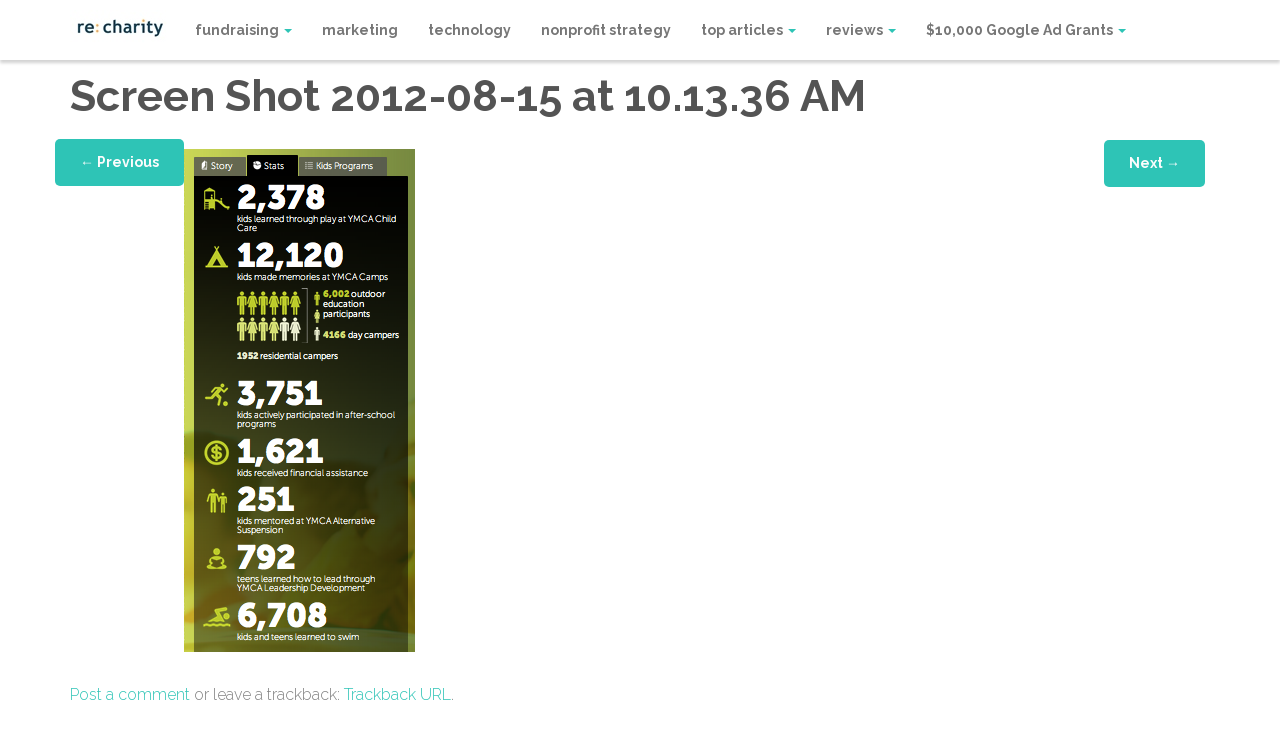

--- FILE ---
content_type: text/html; charset=utf-8
request_url: https://recharity.ca/one-bad-ass-annual-report/screen-shot-2012-08-15-at-10-13-36-am/
body_size: 14846
content:
<!DOCTYPE html>
<html lang="en-US">

<head>

	<meta charset="UTF-8">

	<meta name="viewport" content="width=device-width, initial-scale=1">

	

	<link rel="profile" href="http://gmpg.org/xfn/11">

	<link rel="pingback" href="https://recharity.ca/xmlrpc.php">

	<meta name='robots' content='index, follow, max-image-preview:large, max-snippet:-1, max-video-preview:-1' />

	<!-- This site is optimized with the Yoast SEO plugin v23.9 - https://yoast.com/wordpress/plugins/seo/ -->
	<title>Screen Shot 2012-08-15 at 10.13.36 AM - re: charity</title><link rel="preload" data-rocket-preload as="image" href="https://recharity.ca/wp-content/uploads/2012/08/Screen-Shot-2012-08-15-at-10.13.36-AM.png" fetchpriority="high">
	<link rel="canonical" href="https://recharity.ca/one-bad-ass-annual-report/screen-shot-2012-08-15-at-10-13-36-am/" />
	<meta property="og:locale" content="en_US" />
	<meta property="og:type" content="article" />
	<meta property="og:title" content="Screen Shot 2012-08-15 at 10.13.36 AM - re: charity" />
	<meta property="og:url" content="https://recharity.ca/one-bad-ass-annual-report/screen-shot-2012-08-15-at-10-13-36-am/" />
	<meta property="og:site_name" content="re: charity" />
	<meta property="article:publisher" content="https://www.facebook.com/shiftcharity" />
	<meta property="og:image" content="https://recharity.ca/one-bad-ass-annual-report/screen-shot-2012-08-15-at-10-13-36-am" />
	<meta property="og:image:width" content="231" />
	<meta property="og:image:height" content="503" />
	<meta property="og:image:type" content="image/png" />
	<meta name="twitter:card" content="summary_large_image" />
	<meta name="twitter:site" content="@bradyjosephson" />
	<script type="application/ld+json" class="yoast-schema-graph">{"@context":"https://schema.org","@graph":[{"@type":"WebPage","@id":"https://recharity.ca/one-bad-ass-annual-report/screen-shot-2012-08-15-at-10-13-36-am/","url":"https://recharity.ca/one-bad-ass-annual-report/screen-shot-2012-08-15-at-10-13-36-am/","name":"Screen Shot 2012-08-15 at 10.13.36 AM - re: charity","isPartOf":{"@id":"https://recharity.ca/#website"},"primaryImageOfPage":{"@id":"https://recharity.ca/one-bad-ass-annual-report/screen-shot-2012-08-15-at-10-13-36-am/#primaryimage"},"image":{"@id":"https://recharity.ca/one-bad-ass-annual-report/screen-shot-2012-08-15-at-10-13-36-am/#primaryimage"},"thumbnailUrl":"https://recharity.ca/wp-content/uploads/2012/08/Screen-Shot-2012-08-15-at-10.13.36-AM.png","datePublished":"2012-08-15T17:14:19+00:00","dateModified":"2012-08-15T17:14:19+00:00","breadcrumb":{"@id":"https://recharity.ca/one-bad-ass-annual-report/screen-shot-2012-08-15-at-10-13-36-am/#breadcrumb"},"inLanguage":"en-US","potentialAction":[{"@type":"ReadAction","target":["https://recharity.ca/one-bad-ass-annual-report/screen-shot-2012-08-15-at-10-13-36-am/"]}]},{"@type":"ImageObject","inLanguage":"en-US","@id":"https://recharity.ca/one-bad-ass-annual-report/screen-shot-2012-08-15-at-10-13-36-am/#primaryimage","url":"https://recharity.ca/wp-content/uploads/2012/08/Screen-Shot-2012-08-15-at-10.13.36-AM.png","contentUrl":"https://recharity.ca/wp-content/uploads/2012/08/Screen-Shot-2012-08-15-at-10.13.36-AM.png","width":"231","height":"503"},{"@type":"BreadcrumbList","@id":"https://recharity.ca/one-bad-ass-annual-report/screen-shot-2012-08-15-at-10-13-36-am/#breadcrumb","itemListElement":[{"@type":"ListItem","position":1,"name":"Home","item":"https://recharity.ca/"},{"@type":"ListItem","position":2,"name":"One Bad Ass Annual Report","item":"https://recharity.ca/one-bad-ass-annual-report/"},{"@type":"ListItem","position":3,"name":"Screen Shot 2012-08-15 at 10.13.36 AM"}]},{"@type":"WebSite","@id":"https://recharity.ca/#website","url":"https://recharity.ca/","name":"re: charity","description":"","potentialAction":[{"@type":"SearchAction","target":{"@type":"EntryPoint","urlTemplate":"https://recharity.ca/?s={search_term_string}"},"query-input":{"@type":"PropertyValueSpecification","valueRequired":true,"valueName":"search_term_string"}}],"inLanguage":"en-US"}]}</script>
	<!-- / Yoast SEO plugin. -->


<link rel='dns-prefetch' href='//a.opmnstr.com' />
<link rel="alternate" type="application/rss+xml" title="re: charity &raquo; Feed" href="https://recharity.ca/feed/" />
<link rel="alternate" type="application/rss+xml" title="re: charity &raquo; Comments Feed" href="https://recharity.ca/comments/feed/" />
<link rel="alternate" type="application/rss+xml" title="re: charity &raquo; Screen Shot 2012-08-15 at 10.13.36 AM Comments Feed" href="https://recharity.ca/one-bad-ass-annual-report/screen-shot-2012-08-15-at-10-13-36-am/#main/feed/" />
<link rel="alternate" title="oEmbed (JSON)" type="application/json+oembed" href="https://recharity.ca/wp-json/oembed/1.0/embed?url=https%3A%2F%2Frecharity.ca%2Fone-bad-ass-annual-report%2Fscreen-shot-2012-08-15-at-10-13-36-am%2F%23main" />
<link rel="alternate" title="oEmbed (XML)" type="text/xml+oembed" href="https://recharity.ca/wp-json/oembed/1.0/embed?url=https%3A%2F%2Frecharity.ca%2Fone-bad-ass-annual-report%2Fscreen-shot-2012-08-15-at-10-13-36-am%2F%23main&#038;format=xml" />
<style id='wp-img-auto-sizes-contain-inline-css' type='text/css'>
img:is([sizes=auto i],[sizes^="auto," i]){contain-intrinsic-size:3000px 1500px}
/*# sourceURL=wp-img-auto-sizes-contain-inline-css */
</style>
<style id='wp-emoji-styles-inline-css' type='text/css'>

	img.wp-smiley, img.emoji {
		display: inline !important;
		border: none !important;
		box-shadow: none !important;
		height: 1em !important;
		width: 1em !important;
		margin: 0 0.07em !important;
		vertical-align: -0.1em !important;
		background: none !important;
		padding: 0 !important;
	}
/*# sourceURL=wp-emoji-styles-inline-css */
</style>
<style id='wp-block-library-inline-css' type='text/css'>
:root{--wp-block-synced-color:#7a00df;--wp-block-synced-color--rgb:122,0,223;--wp-bound-block-color:var(--wp-block-synced-color);--wp-editor-canvas-background:#ddd;--wp-admin-theme-color:#007cba;--wp-admin-theme-color--rgb:0,124,186;--wp-admin-theme-color-darker-10:#006ba1;--wp-admin-theme-color-darker-10--rgb:0,107,160.5;--wp-admin-theme-color-darker-20:#005a87;--wp-admin-theme-color-darker-20--rgb:0,90,135;--wp-admin-border-width-focus:2px}@media (min-resolution:192dpi){:root{--wp-admin-border-width-focus:1.5px}}.wp-element-button{cursor:pointer}:root .has-very-light-gray-background-color{background-color:#eee}:root .has-very-dark-gray-background-color{background-color:#313131}:root .has-very-light-gray-color{color:#eee}:root .has-very-dark-gray-color{color:#313131}:root .has-vivid-green-cyan-to-vivid-cyan-blue-gradient-background{background:linear-gradient(135deg,#00d084,#0693e3)}:root .has-purple-crush-gradient-background{background:linear-gradient(135deg,#34e2e4,#4721fb 50%,#ab1dfe)}:root .has-hazy-dawn-gradient-background{background:linear-gradient(135deg,#faaca8,#dad0ec)}:root .has-subdued-olive-gradient-background{background:linear-gradient(135deg,#fafae1,#67a671)}:root .has-atomic-cream-gradient-background{background:linear-gradient(135deg,#fdd79a,#004a59)}:root .has-nightshade-gradient-background{background:linear-gradient(135deg,#330968,#31cdcf)}:root .has-midnight-gradient-background{background:linear-gradient(135deg,#020381,#2874fc)}:root{--wp--preset--font-size--normal:16px;--wp--preset--font-size--huge:42px}.has-regular-font-size{font-size:1em}.has-larger-font-size{font-size:2.625em}.has-normal-font-size{font-size:var(--wp--preset--font-size--normal)}.has-huge-font-size{font-size:var(--wp--preset--font-size--huge)}.has-text-align-center{text-align:center}.has-text-align-left{text-align:left}.has-text-align-right{text-align:right}.has-fit-text{white-space:nowrap!important}#end-resizable-editor-section{display:none}.aligncenter{clear:both}.items-justified-left{justify-content:flex-start}.items-justified-center{justify-content:center}.items-justified-right{justify-content:flex-end}.items-justified-space-between{justify-content:space-between}.screen-reader-text{border:0;clip-path:inset(50%);height:1px;margin:-1px;overflow:hidden;padding:0;position:absolute;width:1px;word-wrap:normal!important}.screen-reader-text:focus{background-color:#ddd;clip-path:none;color:#444;display:block;font-size:1em;height:auto;left:5px;line-height:normal;padding:15px 23px 14px;text-decoration:none;top:5px;width:auto;z-index:100000}html :where(.has-border-color){border-style:solid}html :where([style*=border-top-color]){border-top-style:solid}html :where([style*=border-right-color]){border-right-style:solid}html :where([style*=border-bottom-color]){border-bottom-style:solid}html :where([style*=border-left-color]){border-left-style:solid}html :where([style*=border-width]){border-style:solid}html :where([style*=border-top-width]){border-top-style:solid}html :where([style*=border-right-width]){border-right-style:solid}html :where([style*=border-bottom-width]){border-bottom-style:solid}html :where([style*=border-left-width]){border-left-style:solid}html :where(img[class*=wp-image-]){height:auto;max-width:100%}:where(figure){margin:0 0 1em}html :where(.is-position-sticky){--wp-admin--admin-bar--position-offset:var(--wp-admin--admin-bar--height,0px)}@media screen and (max-width:600px){html :where(.is-position-sticky){--wp-admin--admin-bar--position-offset:0px}}
/*wp_block_styles_on_demand_placeholder:69770c6615ff3*/
/*# sourceURL=wp-block-library-inline-css */
</style>
<style id='classic-theme-styles-inline-css' type='text/css'>
/*! This file is auto-generated */
.wp-block-button__link{color:#fff;background-color:#32373c;border-radius:9999px;box-shadow:none;text-decoration:none;padding:calc(.667em + 2px) calc(1.333em + 2px);font-size:1.125em}.wp-block-file__button{background:#32373c;color:#fff;text-decoration:none}
/*# sourceURL=/wp-includes/css/classic-themes.min.css */
</style>
<link data-minify="1" rel='stylesheet' id='contact-form-7-css' href='https://recharity.ca/wp-content/cache/min/1/wp-content/plugins/contact-form-7/includes/css/styles.css?ver=1732187271' type='text/css' media='all' />
<link data-minify="1" rel='stylesheet' id='fd-css-css' href='https://recharity.ca/wp-content/cache/min/1/wp-content/themes/stream/css/bootstrap-fd-min.css?ver=1732187271' type='text/css' media='all' />
<link data-minify="1" rel='stylesheet' id='bootstrap_admin-css' href='https://recharity.ca/wp-content/cache/min/1/wp-content/themes/stream/css/bootstrap_admin.css?ver=1732187271' type='text/css' media='all' />
<link data-minify="1" rel='stylesheet' id='jquery-fancybox-css-css' href='https://recharity.ca/wp-content/cache/min/1/wp-content/themes/stream/css/jquery.fancybox.css?ver=1732187271' type='text/css' media='all' />
<link data-minify="1" rel='stylesheet' id='colorpicker-css' href='https://recharity.ca/wp-content/cache/min/1/wp-content/themes/stream/css/colorpicker.css?ver=1732187271' type='text/css' media='all' />
<link data-minify="1" rel='stylesheet' id='masterslider-css' href='https://recharity.ca/wp-content/cache/min/1/wp-content/themes/stream/css/masterslider.css?ver=1732187271' type='text/css' media='all' />
<link data-minify="1" rel='stylesheet' id='masterslider-skins-css' href='https://recharity.ca/wp-content/cache/min/1/wp-content/themes/stream/css/skins/default/style.css?ver=1732187271' type='text/css' media='all' />
<link data-minify="1" rel='stylesheet' id='fd-icons-skins-css' href='https://recharity.ca/wp-content/cache/min/1/wp-content/themes/stream/css/fd-icons.css?ver=1732187271' type='text/css' media='all' />
<link data-minify="1" rel='stylesheet' id='nav-css-css' href='https://recharity.ca/wp-content/cache/min/1/wp-content/cache/busting/1/wp-content/themes/stream/css/nav-css.css?ver=1732187271' type='text/css' media='all' />
<link rel='stylesheet' id='style-css-css' href='https://recharity.ca/wp-content/themes/stream/style.css?ver=20131002' type='text/css' media='all' />
<link rel='stylesheet' id='popup-maker-site-css' href='https://recharity.ca/wp-content/plugins/popup-maker/assets/css/pum-site.min.css?ver=1.16.8' type='text/css' media='all' />
<style id='popup-maker-site-inline-css' type='text/css'>
/* Popup Google Fonts */
@import url('//fonts.googleapis.com/css?family=Montserrat|Acme');

/* Popup Theme 12401: Content Only - For use with page builders or block editor */
.pum-theme-12401, .pum-theme-content-only { background-color: rgba( 0, 0, 0, 0.70 ) } 
.pum-theme-12401 .pum-container, .pum-theme-content-only .pum-container { padding: 0px; border-radius: 0px; border: 1px none #000000; box-shadow: 0px 0px 0px 0px rgba( 2, 2, 2, 0.00 ) } 
.pum-theme-12401 .pum-title, .pum-theme-content-only .pum-title { color: #000000; text-align: left; text-shadow: 0px 0px 0px rgba( 2, 2, 2, 0.23 ); font-family: inherit; font-weight: 400; font-size: 32px; line-height: 36px } 
.pum-theme-12401 .pum-content, .pum-theme-content-only .pum-content { color: #8c8c8c; font-family: inherit; font-weight: 400 } 
.pum-theme-12401 .pum-content + .pum-close, .pum-theme-content-only .pum-content + .pum-close { position: absolute; height: 18px; width: 18px; left: auto; right: 7px; bottom: auto; top: 7px; padding: 0px; color: #000000; font-family: inherit; font-weight: 700; font-size: 20px; line-height: 20px; border: 1px none #ffffff; border-radius: 15px; box-shadow: 0px 0px 0px 0px rgba( 2, 2, 2, 0.00 ); text-shadow: 0px 0px 0px rgba( 0, 0, 0, 0.00 ); background-color: rgba( 255, 255, 255, 0.00 ) } 

/* Popup Theme 12400: Floating Bar - Soft Blue */
.pum-theme-12400, .pum-theme-floating-bar { background-color: rgba( 255, 255, 255, 0.00 ) } 
.pum-theme-12400 .pum-container, .pum-theme-floating-bar .pum-container { padding: 8px; border-radius: 0px; border: 1px none #000000; box-shadow: 1px 1px 3px 0px rgba( 2, 2, 2, 0.23 ); background-color: rgba( 238, 246, 252, 1.00 ) } 
.pum-theme-12400 .pum-title, .pum-theme-floating-bar .pum-title { color: #505050; text-align: left; text-shadow: 0px 0px 0px rgba( 2, 2, 2, 0.23 ); font-family: inherit; font-weight: 400; font-size: 32px; line-height: 36px } 
.pum-theme-12400 .pum-content, .pum-theme-floating-bar .pum-content { color: #505050; font-family: inherit; font-weight: 400 } 
.pum-theme-12400 .pum-content + .pum-close, .pum-theme-floating-bar .pum-content + .pum-close { position: absolute; height: 18px; width: 18px; left: auto; right: 5px; bottom: auto; top: 50%; padding: 0px; color: #505050; font-family: Sans-Serif; font-weight: 700; font-size: 15px; line-height: 18px; border: 1px solid #505050; border-radius: 15px; box-shadow: 0px 0px 0px 0px rgba( 2, 2, 2, 0.00 ); text-shadow: 0px 0px 0px rgba( 0, 0, 0, 0.00 ); background-color: rgba( 255, 255, 255, 0.00 ); transform: translate(0, -50%) } 

/* Popup Theme 6099: Default Theme */
.pum-theme-6099, .pum-theme-default-theme { background-color: rgba( 255, 255, 255, 0.53 ) } 
.pum-theme-6099 .pum-container, .pum-theme-default-theme .pum-container { padding: 18px; border-radius: 0px; border: 1px none #000000; box-shadow: 1px 1px 3px 0px rgba( 2, 2, 2, 0.23 ); background-color: rgba( 249, 249, 249, 1.00 ) } 
.pum-theme-6099 .pum-title, .pum-theme-default-theme .pum-title { color: #000000; text-align: left; text-shadow: 0px 0px 0px rgba( 2, 2, 2, 0.23 ); font-family: inherit; font-size: 32px; line-height: 36px } 
.pum-theme-6099 .pum-content, .pum-theme-default-theme .pum-content { color: #8c8c8c; font-family: inherit } 
.pum-theme-6099 .pum-content + .pum-close, .pum-theme-default-theme .pum-content + .pum-close { position: absolute; height: auto; width: auto; left: auto; right: 0px; bottom: auto; top: 0px; padding: 8px; color: #ffffff; font-family: inherit; font-size: 12px; line-height: 14px; border: 1px none #ffffff; border-radius: 0px; box-shadow: 0px 0px 0px 0px rgba( 2, 2, 2, 0.23 ); text-shadow: 0px 0px 0px rgba( 0, 0, 0, 0.23 ); background-color: rgba( 0, 183, 205, 1.00 ) } 

/* Popup Theme 6102: Hello Box */
.pum-theme-6102, .pum-theme-hello-box { background-color: rgba( 0, 0, 0, 0.75 ) } 
.pum-theme-6102 .pum-container, .pum-theme-hello-box .pum-container { padding: 30px; border-radius: 80px; border: 14px solid #81d742; box-shadow: 0px 0px 0px 0px rgba( 2, 2, 2, 0.00 ); background-color: rgba( 255, 255, 255, 1.00 ) } 
.pum-theme-6102 .pum-title, .pum-theme-hello-box .pum-title { color: #2d2d2d; text-align: left; text-shadow: 0px 0px 0px rgba( 2, 2, 2, 0.23 ); font-family: Montserrat; font-size: 32px; line-height: 36px } 
.pum-theme-6102 .pum-content, .pum-theme-hello-box .pum-content { color: #2d2d2d; font-family: inherit } 
.pum-theme-6102 .pum-content + .pum-close, .pum-theme-hello-box .pum-content + .pum-close { position: absolute; height: auto; width: auto; left: auto; right: -30px; bottom: auto; top: -30px; padding: 0px; color: #2d2d2d; font-family: inherit; font-size: 32px; line-height: 28px; border: 1px none #ffffff; border-radius: 28px; box-shadow: 0px 0px 0px 0px rgba( 2, 2, 2, 0.23 ); text-shadow: 0px 0px 0px rgba( 0, 0, 0, 0.23 ); background-color: rgba( 255, 255, 255, 1.00 ) } 

/* Popup Theme 6103: Cutting Edge */
.pum-theme-6103, .pum-theme-cutting-edge { background-color: rgba( 0, 0, 0, 0.50 ) } 
.pum-theme-6103 .pum-container, .pum-theme-cutting-edge .pum-container { padding: 18px; border-radius: 0px; border: 1px none #000000; box-shadow: 0px 10px 25px 0px rgba( 2, 2, 2, 0.50 ); background-color: rgba( 30, 115, 190, 1.00 ) } 
.pum-theme-6103 .pum-title, .pum-theme-cutting-edge .pum-title { color: #ffffff; text-align: left; text-shadow: 0px 0px 0px rgba( 2, 2, 2, 0.23 ); font-family: Sans-Serif; font-size: 26px; line-height: 28px } 
.pum-theme-6103 .pum-content, .pum-theme-cutting-edge .pum-content { color: #ffffff; font-family: inherit } 
.pum-theme-6103 .pum-content + .pum-close, .pum-theme-cutting-edge .pum-content + .pum-close { position: absolute; height: 24px; width: 24px; left: auto; right: 0px; bottom: auto; top: 0px; padding: 0px; color: #1e73be; font-family: inherit; font-size: 32px; line-height: 24px; border: 1px none #ffffff; border-radius: 0px; box-shadow: -1px 1px 1px 0px rgba( 2, 2, 2, 0.10 ); text-shadow: -1px 1px 1px rgba( 0, 0, 0, 0.10 ); background-color: rgba( 238, 238, 34, 1.00 ) } 

/* Popup Theme 6104: Framed Border */
.pum-theme-6104, .pum-theme-framed-border { background-color: rgba( 255, 255, 255, 0.50 ) } 
.pum-theme-6104 .pum-container, .pum-theme-framed-border .pum-container { padding: 18px; border-radius: 0px; border: 20px outset #dd3333; box-shadow: 1px 1px 3px 0px rgba( 2, 2, 2, 0.97 ) inset; background-color: rgba( 255, 251, 239, 1.00 ) } 
.pum-theme-6104 .pum-title, .pum-theme-framed-border .pum-title { color: #000000; text-align: left; text-shadow: 0px 0px 0px rgba( 2, 2, 2, 0.23 ); font-family: inherit; font-size: 32px; line-height: 36px } 
.pum-theme-6104 .pum-content, .pum-theme-framed-border .pum-content { color: #2d2d2d; font-family: inherit } 
.pum-theme-6104 .pum-content + .pum-close, .pum-theme-framed-border .pum-content + .pum-close { position: absolute; height: 20px; width: 20px; left: auto; right: -20px; bottom: auto; top: -20px; padding: 0px; color: #ffffff; font-family: Acme; font-size: 20px; line-height: 20px; border: 1px none #ffffff; border-radius: 0px; box-shadow: 0px 0px 0px 0px rgba( 2, 2, 2, 0.23 ); text-shadow: 0px 0px 0px rgba( 0, 0, 0, 0.23 ); background-color: rgba( 0, 0, 0, 0.55 ) } 

/* Popup Theme 6101: Enterprise Blue */
.pum-theme-6101, .pum-theme-enterprise-blue { background-color: rgba( 0, 0, 0, 0.70 ) } 
.pum-theme-6101 .pum-container, .pum-theme-enterprise-blue .pum-container { padding: 28px; border-radius: 5px; border: 1px none #000000; box-shadow: 0px 10px 25px 4px rgba( 2, 2, 2, 0.50 ); background-color: rgba( 255, 255, 255, 1.00 ) } 
.pum-theme-6101 .pum-title, .pum-theme-enterprise-blue .pum-title { color: #315b7c; text-align: left; text-shadow: 0px 0px 0px rgba( 2, 2, 2, 0.23 ); font-family: inherit; font-size: 34px; line-height: 36px } 
.pum-theme-6101 .pum-content, .pum-theme-enterprise-blue .pum-content { color: #2d2d2d; font-family: inherit } 
.pum-theme-6101 .pum-content + .pum-close, .pum-theme-enterprise-blue .pum-content + .pum-close { position: absolute; height: 28px; width: 28px; left: auto; right: 8px; bottom: auto; top: 8px; padding: 4px; color: #ffffff; font-family: inherit; font-size: 20px; line-height: 20px; border: 1px none #ffffff; border-radius: 42px; box-shadow: 0px 0px 0px 0px rgba( 2, 2, 2, 0.23 ); text-shadow: 0px 0px 0px rgba( 0, 0, 0, 0.23 ); background-color: rgba( 49, 91, 124, 1.00 ) } 

/* Popup Theme 6100: Light Box */
.pum-theme-6100, .pum-theme-lightbox { background-color: rgba( 0, 0, 0, 0.60 ) } 
.pum-theme-6100 .pum-container, .pum-theme-lightbox .pum-container { padding: 18px; border-radius: 3px; border: 8px solid #000000; box-shadow: 0px 0px 30px 0px rgba( 2, 2, 2, 1.00 ); background-color: rgba( 255, 255, 255, 1.00 ) } 
.pum-theme-6100 .pum-title, .pum-theme-lightbox .pum-title { color: #000000; text-align: left; text-shadow: 0px 0px 0px rgba( 2, 2, 2, 0.23 ); font-family: inherit; font-size: 32px; line-height: 36px } 
.pum-theme-6100 .pum-content, .pum-theme-lightbox .pum-content { color: #000000; font-family: inherit } 
.pum-theme-6100 .pum-content + .pum-close, .pum-theme-lightbox .pum-content + .pum-close { position: absolute; height: 30px; width: 30px; left: auto; right: -24px; bottom: auto; top: -24px; padding: 0px; color: #ffffff; font-family: inherit; font-size: 24px; line-height: 26px; border: 2px solid #ffffff; border-radius: 30px; box-shadow: 0px 0px 15px 1px rgba( 2, 2, 2, 0.75 ); text-shadow: 0px 0px 0px rgba( 0, 0, 0, 0.23 ); background-color: rgba( 0, 0, 0, 1.00 ) } 

#pum-12402 {z-index: 1999999999}
#pum-6105 {z-index: 1999999999}

/*# sourceURL=popup-maker-site-inline-css */
</style>
<link rel='stylesheet' id='sccss_style-css' href='https://recharity.ca/?sccss=1&#038;ver=6.9' type='text/css' media='all' />
<script type="text/javascript" src="https://recharity.ca/wp-includes/js/jquery/jquery.min.js?ver=3.7.1" id="jquery-core-js"></script>
<script type="text/javascript" src="https://recharity.ca/wp-includes/js/jquery/jquery-migrate.min.js?ver=3.4.1" id="jquery-migrate-js"></script>
<script type="text/javascript" data-cfasync="false" id="omapi-script" async="async" src="https://a.opmnstr.com/app/js/api.min.js" id="optinmonster-api-script-js"></script>
<link rel="https://api.w.org/" href="https://recharity.ca/wp-json/" /><link rel="alternate" title="JSON" type="application/json" href="https://recharity.ca/wp-json/wp/v2/media/1740" /><link rel="EditURI" type="application/rsd+xml" title="RSD" href="https://recharity.ca/xmlrpc.php?rsd" />
<meta name="generator" content="WordPress 6.9" />
<link rel='shortlink' href='https://recharity.ca/?p=1740' />
<script src="https://my.hellobar.com/10db39e9de308f34e7a93fa65fadc2f98432b004.js" type="text/javascript" charset="utf-8" async="async"></script>
<style>

</style>
		<style type="text/css" id="wp-custom-css">
			/*
You can add your own CSS here.

Click the help icon above to learn more.
*/

@import url('https://fonts.googleapis.com/css?family=Open+Sans:300,400,700|Roboto+Slab:400,700|Raleway:300,700|Vollkorn');

.post a {
  color: #22485C;
font-weight: bold;  
text-decoration: bold;
}

.post a:hover {
  color: #22485C;
  text-decoration: bold;
}

p {font-size: 2.0rem !important;}

.widget-footer {width: auto;}

#contents a
{
font-weight: bold;
}
		</style>
			

<meta name="generator" content="WP Rocket 3.17.3" data-wpr-features="wpr_oci wpr_minify_css wpr_desktop" /></head>

<style type="text/css">
        .navbar-fixed-top { background-color:#ffffff; }
        .post-views-counter-tag:before { border-color: transparent #2ec4b6; transparent transparent;}
        #secondary {border-top: solid 3px #2ec4b6; }
        a { color: #2ec4b6 }
        .tweetable-icon{ color: #2ec4b6 }
        .navbar-toggle .icon-bar { background-color: #2ec4b6; } 
        .nav-previous a{background-color: #2ec4b6; }       
        .nav-next a{background-color: #2ec4b6; }  
        .nav .caret {border-top-color: #2ec4b6;border-bottom-color: #2ec4b6; }              
        .nav .open > a, .nav .open > a:hover, .nav .open > a:focus {border-bottom-color: #2ec4b6; }
        #bar { background-color: #2ec4b6; }    
        .cat-title-wrap p.small{ color: #2ec4b6; }  
        .homeCta {     background-color: #2ec4b6; }                   
        .moreCta {     background-color: #2ec4b6; } 
        .tagcloud a {color: #2ec4b6; }
        a:hover, a:focus {color: #2ec4b6; }
        .form-submit #submit{background-color: #2ec4b6; } 
        .nav-tabs > li.active > a, .nav-tabs > li.active > a:hover, .nav-tabs > li.active > a:focus { color: #2ec4b6;  } 
        li.cat-item:before { background-color: #2ec4b6; } 
        .from-editor-title { background-color: #2ec4b6; } 
        .popular-summary h4 a:hover { color: #2ec4b6;  }
        #secondary-nav li a {border-top: solid 3px #2ec4b6; }
        .nav > li > a:hover, .nav > li > a:focus { color: #2ec4b6; }
        .navbar-default .navbar-nav > li > a:hover{ color: #2ec4b6; }
        .rpwe-reply {
        border: 1px solid #2ec4b6; 
        background-color: #2ec4b6; 
        }                       
        a.rpwe-reply:hover {   color: #2ec4b6; }
        .us_wrapper a{ color: #2ec4b6 !important; }
        .secondary-nav-wrap { background-color: #22485c ; }           
        .marquee-wrap { background-color: #ffffff ; }         
        .footer-wrap { background-color: #22485c ; }  
        .article-wrap { border: solid 1px #ffffff ; }          .social-count-plus ul.default li span.count {color: #2ec4b6; }
        .tweetable a { border-bottom: 0px dotted #2ec4b6;
              color: #2ec4b6;}
        blockquote { border-left: solid 5px #2ec4b6;}
        .review-final-score { background-color: #2ec4b6 !important; }
        .review-percentage .review-item span span { background-color: #2ec4b6 !important;}
        .auth-social a{ border: solid 1px #2ec4b6;}
        .mag-line{ background-color: #2ec4b6;}
         .mag-circle{ border: #2ec4b6 solid 2px;}        .post-views-counter-tag{ background-color: #2ec4b6;}
        .post-views-counter-tag{   border-color: transparent #2ec4b6 transparent transparent ;}   
        .widget > .review_wrap > .review-box > .review-summary > .review-final-score { background-color: #2ec4b6 !important;}             
        .archive-jt{ background-color: #2ec4b6;}
        .sharebuttons a:hover { color: #fff; background: #2ec4b6; border: 0; }    
        .tweetable a { text-decoration: none; border-bottom: 0px dotted #63b76c; color: #2ec4b6; background: whitesmoke; }
        .arqam-widget-counter.arq-outer-frame.arq-dark li a i { color: #fff; background: #2ec4b6; }
        .review-score-small-cric { background-color: #2ec4b6; }
        #social-icons a { border: 1px solid; #2ec4b6 }        .footer-wrap li.cat-item:before { background-color: #2ec4b6 }     
        .dropdown-menu > li > a:hover,
        .dropdown-menu > li > a:focus {
          color: #2ec4b6 ;
        }   

          .ms-view{
            min-height:  ;
          }

          .ms-slide{
            height:  !important;
          }

          @media(max-width: 600px ){
              .ms-thumb-list.ms-dir-v {
              display: none;
              }  
              .ms-view{
                min-height:  ;
              }

              .ms-slide{
                height:  !important;
              }
              .ms-tabs-vertical-template{
                padding-right: 0 !important;
              }
              #progress{
                height: 5px;
              }

          }



        
        @media (min-width: 768px) {
          #main-menu li{
            font-size: 14px;
          }
          #main-menu li:first-child{
            margin-left: 10px;
          }          
          .navbar-right .dropdown-menu {
            right: 0;
            left: auto;
          }
          .nav-tabs.nav-justified > li {
            display: table-cell;
            width: 1%;
          }
          .nav-justified > li {
            display: table-cell;
            width: 1%;
          }
          .navbar {
            border-radius: 4px;
          }
          .navbar-header {
            float: left;
          }
          .navbar-collapse {
            width: auto;
            border-top: 0;
            box-shadow: none;
          }
          .navbar-collapse.collapse {
            display: block !important;
            height: auto !important;
            padding-bottom: 0;
            overflow: visible !important;
          }
          .navbar-collapse.in {
            overflow-y: visible;
          }
          .navbar-collapse .navbar-nav.navbar-left:first-child {
            margin-left: -15px;
          }
          .navbar-collapse .navbar-nav.navbar-right:last-child {
            margin-right: -15px;
          }
          .navbar-collapse .navbar-text:last-child {
            margin-right: 0;
          }
          .container > .navbar-header,
          .container > .navbar-collapse {
            margin-right: 0;
            margin-left: 0;
          }
          .navbar-static-top {
            border-radius: 0;
          }
          .navbar-fixed-top,
          .navbar-fixed-bottom {
            border-radius: 0;
          }
          .navbar > .container .navbar-brand {
            margin-left: -15px;
          }
          .navbar-toggle {
            display: none;
            position: relative;
            float: right !important;
            margin-right: 15px;
            padding: 9px 10px;
            margin-top: 16.5px;
            margin-bottom: 16.5px;
            background-color: transparent;
            border: 1px solid transparent;
            border-radius: 4px;
          }    
          .navbar-nav {
            float: left;
            display: inline-block;
            vertical-align: middle;
          }
          .navbar-nav > li {
            float: left;
          }
          .navbar-nav > li > a {
            padding-top: 22px;
            padding-bottom: 22px;
            line-height: 1em;
            color: #545454;    
            width: 100%;
          }  
          .navbar-nav > li > a:hover {          
            border-bottom: solid 1px #2ec4b6;
          }
          .navbar-nav > li:hover a{          
            color: #2ec4b6; 
          
          }     
          .navbar-nav > li > ul li:hover{
            /* background-color: rgba(0,0,0,0.05);
            border: 0; */
          }
          .navbar-nav > li > ul{
              border-top: 1px solid #000;
          }
          .navbar-left {
            float: left;
            float: left !important;
          }
          .navbar-right {
            float: right;
            float: right !important;
          } 
          .navbar-form .form-group {
            display: inline-block;
            margin-bottom: 0;
            vertical-align: middle;
          }
          .navbar-form .form-control {
            display: inline-block;
          }
          .navbar-form .radio,
          .navbar-form .checkbox {
            display: inline-block;
            margin-top: 0;
            margin-bottom: 0;
            padding-left: 0;
          }
          .navbar-form .radio input[type="radio"],
          .navbar-form .checkbox input[type="checkbox"] {
            float: none;
            margin-left: 0;
          }
          .navbar-form {
            width: auto;
            border: 0;
            margin-left: 0;
            margin-right: 0;
            padding-top: 0;
            padding-bottom: 0;
            -webkit-box-shadow: none;
            box-shadow: none;
          }  
          .navbar-text {
            margin-left: 15px;
            margin-right: 15px;
          }  
          .navbar-collapse {
            text-align:center;
            border-top: 1px solid transparent;
            box-shadow: inset 0 1px 0 rgba(255, 255, 255, 0.1);
            -webkit-overflow-scrolling: touch;
            background-color: none;
          }
          .navbar-default .navbar-nav > .active > a{
            background: none;
            color: #2ec4b6;
            border-bottom: solid 1px #2ec4b6;            
          }
          .navbar-nav > li > .dropdown-menu li a {
            color: #2ec4b6;  
          }
          .dropdown-menu {
            position: absolute;
            top: 100%;
            left: 0;
            z-index: 1005;
            display: none;
            float: left;
            min-width: 160px;
            padding: 5px 0;
            margin: 2px 0 0;
            list-style: none;
            background-color: #fafafa;
            border: 1px solid #eee;
            border: 1px solid rgba(0, 0, 0, 0.15);
            border-radius: 0px;
            -webkit-box-shadow: 0 6px 6px rgba(0, 0, 0, 0.175);
            box-shadow: 0 6px 6px rgba(0, 0, 0, 0.175);
            background-clip: padding-box;
          } 
          #main-menu .dropdown-menu > li > a {
            display: block;
            padding: 3px 13px 0px 13px !important;
            clear: both;
            /* font-weight: 300; */
            font-size: 14px;
            font-weight: 700;
            line-height: 2.666;
            /* border: solid 2px transparent; */
            white-space: nowrap;
          }
          #main-menu .dropdown-menu > li:first-child{
            margin: 0;
          }
          .navbar-nav > li > .dropdown-menu:after {

          }
        }



        @media (max-width: 767px) {
        #main-menu li{
          font-size: 34px;
        }
        .navbar-nav{
          margin: 0;
          font-family: "Vollkorn", Georgia, serif;
          font-weight: 300;
          text-rendering: optimizeLegibility;
          padding: 30px 0;

        }                  
          .navbar-nav .open .dropdown-menu {
            position: static;
            float: none;
            width: auto;
            margin-top: 0;
            background-color: transparent;
            border: 0;
            box-shadow: none;
          }
          .navbar-nav .open .dropdown-menu > li > a,
          .navbar-nav .open .dropdown-menu .dropdown-header {
            padding: 5px 15px 5px 25px;
          }
          .navbar-nav .open .dropdown-menu > li > a {
            line-height: 23px;
          }
          .navbar-nav .open .dropdown-menu > li > a:hover,
          .navbar-nav .open .dropdown-menu > li > a:focus {
            background-image: none;
          }

          .navbar-default .navbar-nav > li > a:hover,
          .navbar-inverse .navbar-nav > li > a:hover,
          .navbar-default .navbar-nav > li > a:focus,
          .navbar-inverse .navbar-nav > li > a:focus {
            background-color: #fafafa;
          }          
          .navbar-form .form-group {
            margin-bottom: 5px;
          }  
          .navbar-collapse {
            text-align:center;
            border-top: 1px solid transparent;
            box-shadow: inset 0 1px 0 rgba(255, 255, 255, 0.1);
            -webkit-overflow-scrolling: touch;
            background-color: #2ec4b6;
          }  
          .navbar-default .navbar-nav > li > a, .navbar-inverse .navbar-nav > li > a {
            line-height: 1em;
            color: #fff;
          }
        }

        



</style>

<body class="attachment wp-singular attachment-template-default single single-attachment postid-1740 attachmentid-1740 attachment-png wp-theme-stream group-blog">

<div  id="search">

    <form method="get" id="searchform" class="searchform" action="https://recharity.ca/" role="search">

		<div class="search-close"><i class="icon-plus"></i></div>

		<label id="label" for="searchtext">search re: charity </label>

		<input id="searchtext" name="s" type="text" autocomplete="off" value="" id="s" placeholder="Search &hellip;" />    
	
	</form>

</div>

<div  class="secondary-nav-wrap">

	<div  class="container ">

		<div  class="row ">		
								</div>

	</div>

</div>

<div  id="page" class="hfeed site">
	
	<header  id="masthead" class="site-header container" role="banner">

		<nav class="navbar navbar-default navbar-fixed-top" role="navigation">

			<div  class="container">

				<div class="row">

					<div class="col-md-12">
<!--
						<div class="search-cta">

							<div class="mag-circle"></div><div class="mag-line"></div>

						</div>
-->
				        <div class="navbar-header">

				            <button type="button" class="navbar-toggle" data-toggle="collapse" data-target=".navbar-collapse">

					            <span class="icon-bar bar-one"></span>
					            <span class="icon-bar bar-two"></span>
					            <span class="icon-bar bar-three"></span>

							</button> 

							
							    <div class='site-logo'>

							        <a href='https://recharity.ca/' title='re: charity' rel='home'><img src='https://recharity.ca/wp-content/uploads/2018/06/101126_ReCharityLogo_sm-apture.jpg' alt='re: charity'></a>
							    
							    </div>

								

					    </div>						
						<div class="navbar-collapse collapse"><ul id="main-menu" class="nav navbar-nav"><li id="menu-item-2911" class="menu-item menu-item-type-taxonomy menu-item-object-category menu-item-has-children dropdown menu-item-2911"><a href="https://recharity.ca/category/fundraising/" class="dropdown-toggle" data-toggle="dropdown">fundraising <b class="caret"></b></a>
<ul class="dropdown-menu">
	<li id="menu-item-13189" class="menu-item menu-item-type-post_type menu-item-object-post menu-item-13189"><a href="https://recharity.ca/holiday-fundraisers/">Holiday Fundraiser Ideas to Spread Cheer</a></li>
	<li id="menu-item-13190" class="menu-item menu-item-type-post_type menu-item-object-post menu-item-13190"><a href="https://recharity.ca/birthday-fundraisers/">A Guide to Birthday Fundraisers</a></li>
	<li id="menu-item-13191" class="menu-item menu-item-type-post_type menu-item-object-post menu-item-13191"><a href="https://recharity.ca/donor-gifts/">Donor Gifts to Express Appreciation</a></li>
</ul>
</li>
<li id="menu-item-2884" class="menu-item menu-item-type-taxonomy menu-item-object-category menu-item-2884"><a href="https://recharity.ca/category/marketing/">marketing</a></li>
<li id="menu-item-7030" class="menu-item menu-item-type-taxonomy menu-item-object-category menu-item-7030"><a href="https://recharity.ca/category/technology/">technology</a></li>
<li id="menu-item-7055" class="menu-item menu-item-type-taxonomy menu-item-object-category menu-item-7055"><a href="https://recharity.ca/category/nonprofit-strategy/">nonprofit strategy</a></li>
<li id="menu-item-8190" class="menu-item menu-item-type-custom menu-item-object-custom menu-item-has-children dropdown menu-item-8190"><a class="dropdown-toggle" data-toggle="dropdown">top articles <b class="caret"></b></a>
<ul class="dropdown-menu">
	<li id="menu-item-9803" class="menu-item menu-item-type-post_type menu-item-object-post menu-item-9803"><a href="https://recharity.ca/top-nonprofit-consulting-firms/">Top Nonprofit Consulting Firms</a></li>
	<li id="menu-item-8735" class="menu-item menu-item-type-post_type menu-item-object-post menu-item-8735"><a href="https://recharity.ca/matching-gifts-guide/">Matching Gifts: The Ultimate Guide for Nonprofits in 2025</a></li>
	<li id="menu-item-8191" class="menu-item menu-item-type-post_type menu-item-object-post menu-item-8191"><a href="https://recharity.ca/top-matching-gift-companies/">The Top Companies with Matching Gift Programs</a></li>
</ul>
</li>
<li id="menu-item-8195" class="menu-item menu-item-type-custom menu-item-object-custom menu-item-has-children dropdown menu-item-8195"><a class="dropdown-toggle" data-toggle="dropdown">reviews <b class="caret"></b></a>
<ul class="dropdown-menu">
	<li id="menu-item-8193" class="menu-item menu-item-type-post_type menu-item-object-post menu-item-8193"><a href="https://recharity.ca/top-fundraising-software/">Our Reviews &#8211; Top Fundraising Software Solutions</a></li>
	<li id="menu-item-8192" class="menu-item menu-item-type-post_type menu-item-object-post menu-item-8192"><a href="https://recharity.ca/best-matching-gift-database/">Our Reviews &#8211; What is the Best Matching Gift Database?</a></li>
	<li id="menu-item-9804" class="menu-item menu-item-type-post_type menu-item-object-post menu-item-9804"><a href="https://recharity.ca/virtual-fundraising-software/">Our Reviews &#8211; Best Virtual Fundraising Tools</a></li>
	<li id="menu-item-13192" class="menu-item menu-item-type-post_type menu-item-object-post menu-item-13192"><a href="https://recharity.ca/donation-software/">Our Reviews &#8211; Top Donation Software Options</a></li>
	<li id="menu-item-9805" class="menu-item menu-item-type-post_type menu-item-object-post menu-item-9805"><a href="https://recharity.ca/text-to-give-services/">Our Reviews &#8211; The 6 Best Text-to-Give Service Providers</a></li>
</ul>
</li>
<li id="menu-item-13053" class="menu-item menu-item-type-custom menu-item-object-custom menu-item-has-children dropdown menu-item-13053"><a class="dropdown-toggle" data-toggle="dropdown">$10,000 Google Ad Grants <b class="caret"></b></a>
<ul class="dropdown-menu">
	<li id="menu-item-13054" class="menu-item menu-item-type-post_type menu-item-object-post menu-item-13054"><a href="https://recharity.ca/how-to-apply-for-google-grants/">How To Apply For Google Grants &#038; Claim Your Free Ad Credits</a></li>
	<li id="menu-item-13055" class="menu-item menu-item-type-post_type menu-item-object-post menu-item-13055"><a href="https://recharity.ca/google-grants-eligibility/">Google Grants Eligibility: Do You Meet the Requirements?</a></li>
	<li id="menu-item-13056" class="menu-item menu-item-type-post_type menu-item-object-post menu-item-13056"><a href="https://recharity.ca/google-grants-agency/">Google Grants Agency: How To Hire an Expert &#038; Our 5 Choices</a></li>
	<li id="menu-item-13057" class="menu-item menu-item-type-post_type menu-item-object-post menu-item-13057"><a href="https://recharity.ca/increasing-your-visibility-with-google-ad-grants/">Increasing Your Visibility with Google Ad Grants: 4 Tips</a></li>
	<li id="menu-item-13058" class="menu-item menu-item-type-post_type menu-item-object-post menu-item-13058"><a href="https://recharity.ca/google-ad-grants-for-nonprofits/">Google Ad Grants for Nonprofits: A Complete Crash Course</a></li>
	<li id="menu-item-13059" class="menu-item menu-item-type-post_type menu-item-object-post menu-item-13059"><a href="https://recharity.ca/microsoft-ad-grant/">How to Apply for and Manage Your Microsoft Ad Grant</a></li>
</ul>
</li>
</ul></div>   

					</div><!-- .col-md-12 -->

				</div><!-- row -->

			</div><!-- container -->

		</nav>

	</header><!-- #masthead -->

	<div  id="content" class="site-content">

			<div  class="container">
		<div class="row">
			<div class="col-md-12">
				<div id="primary" class="content-area image-attachment">
					<main id="main" class="site-main" role="main">
			
								
						<article id="post-1740" class="post-1740 attachment type-attachment status-inherit hentry">
							<header class="entry-header">
								<h1 class="entry-title">Screen Shot 2012-08-15 at 10.13.36 AM</h1>			

			
								<nav role="navigation" id="image-navigation" class="image-navigation">
									<div class="nav-previous"><a href='https://recharity.ca/one-bad-ass-annual-report/screen-shot-2012-08-15-at-10-08-22-am/#main'><span class="meta-nav">&larr;</span> Previous</a></div>
									<div class="nav-next"><a href='https://recharity.ca/one-bad-ass-annual-report/stats-camps-description/#main'>Next <span class="meta-nav">&rarr;</span></a></div>
								</nav><!-- #image-navigation -->
							</header><!-- .entry-header -->
			
							<div class="entry-content">
								<div class="entry-attachment">
									<div class="attachment">
										<a href="https://recharity.ca/one-bad-ass-annual-report/screen-shot-2012-08-15-at-10-08-22-am/#main" title="Screen Shot 2012-08-15 at 10.13.36 AM" rel="attachment"><img width="231" height="503" src="https://recharity.ca/wp-content/uploads/2012/08/Screen-Shot-2012-08-15-at-10.13.36-AM.png" class="attachment-1200x1200 size-1200x1200" alt="" decoding="async" fetchpriority="high" /></a>									</div><!-- .attachment -->
			
																	</div><!-- .entry-attachment -->
			
															</div><!-- .entry-content -->
			
							<footer class="image-entry-meta">
								<a class="comment-link" href="#respond" title="Post a comment">Post a comment</a> or leave a trackback: <a class="trackback-link" href="https://recharity.ca/one-bad-ass-annual-report/screen-shot-2012-08-15-at-10-13-36-am/#main/trackback/" title="Trackback URL for your post" rel="trackback">Trackback URL</a>.							</footer><!-- .entry-meta -->
						</article><!-- #post-## -->
			
							<div style="">
		<button class="homeCta" style="cursor:pointer; margin: 40px 0;" onclick="jQuery('#comments').toggle();">Toggle comments &nbsp; [ 0 ] <i class="icon-sort"></i></button>
	</div>
	<div id="comments" class="comments-area" style="display:none;">

	
	
		
		<div id="respond" class="comment-respond">
		<h3 id="reply-title" class="comment-reply-title">Join the conversation</h3><form action="https://recharity.ca/wp-comments-post.php" method="post" id="commentform" class="comment-form"><p class="comment-notes"></p><p class="comment-form-comment"><label for="comment">Comment</label><textarea id="comment" class="form-control" name="comment" cols="45" rows="8" aria-required="true"></textarea></p><p class="form-allowed-tags"></p><div class="comment-form-author"><label for="author"></label><div class="input-prepend">
                <input id="author" name="author" class="input-xlarge" type="text" placeholder="Your Name *" value="" size="30" tabindex="1" style="width:100%;" />
            </div></div>
<div class="comment-form-email"><label for="email"></label><div class="input-prepend">
                        <input id="email" name="email" class="input-xlarge" placeholder="Your Email *" type="text" value="" size="30"  tabindex="2" style="width:100%;"/>
                        </div></div>
<div class="comment-form-url"><label for="url"></label><div class="input-prepend">
                       <input id="url" name="url" type="text" class="input-xlarge" placeholder="Website" value="" size="30"  tabindex="3" style="width:100%;"/>
                        </div></div>
<p class="comment-form-cookies-consent"><input id="wp-comment-cookies-consent" name="wp-comment-cookies-consent" type="checkbox" value="yes" /> <label for="wp-comment-cookies-consent">Save my name, email, and website in this browser for the next time I comment.</label></p>
<p class="form-submit"><input name="submit" type="submit" id="submit" class="submit" value="Post Comment" /> <input type='hidden' name='comment_post_ID' value='1740' id='comment_post_ID' />
<input type='hidden' name='comment_parent' id='comment_parent' value='0' />
</p><p style="display: none;"><input type="hidden" id="akismet_comment_nonce" name="akismet_comment_nonce" value="bf27cbcb80" /></p><p style="display: none !important;"><label>&#916;<textarea name="ak_hp_textarea" cols="45" rows="8" maxlength="100"></textarea></label><input type="hidden" id="ak_js_2" name="ak_js" value="17"/><script>document.getElementById( "ak_js_2" ).setAttribute( "value", ( new Date() ).getTime() );</script></p></form>	</div><!-- #respond -->
	
</div><!-- #comments -->
			
								
					</main><!-- #main -->
				</div><!-- #primary -->
			</div><!-- .col-md-12 -->
		</div><!-- .row -->
	</div><!-- .container -->

	</div><!-- #content -->

	<div  class="footer-wrap">
		<div class="container">
			<div class="row">

				<div class="footer-widget col-xs-6 col-md-3">

					<div>
<h2 class="wp-block-heading has-white-color has-text-color has-medium-font-size">About re:Charity</h2>
</div><div>
<p class="has-cyan-bluish-gray-color has-text-color has-small-font-size">re:Charity is a collaboration between thought leaders in the mission-driven space to make high-quality educational resources available to the community.</p>
</div>
				</div>
				<div class="footer-widget col-xs-6 col-md-3">

										
				</div>
				<div class="footer-widget col-xs-6 col-md-3">

					<div>
<h2 class="wp-block-heading has-white-color has-text-color has-medium-font-size">Top Resources</h2>
</div><div>
<p class="has-small-font-size"><a href="/top-nonprofit-consulting-firms/">Top Nonprofit Consulting Firms</a><br><a href="/google-ad-grants-for-nonprofits/">Google Ad Grants Crash Course<br></a><a href="/google-grants-agency/">Hiring A Google Grants Agency</a><br><a href="/google-grants-eligibility/">Checking Your Google Grants Eligibility<br></a><a href="/matching-gifts-guide/">Matching Gifts Guide</a><br><a href="/donor-gifts/">Donor Gift Ideas</a><br><a href="/holiday-fundraisers/">Holiday Fundraising Ideas</a></p>
</div>						
				</div>	
				<div class="footer-widget col-xs-6 col-md-3">

					<div>
<h2 class="wp-block-heading has-white-color has-text-color has-medium-font-size">Contribute</h2>
</div><div>
<p class="has-small-font-size"><a href="/contribute/">Are you an expert in the mission-driven space? Apply to contribute educational resources to re:Charity.</a></p>
</div>						
				</div>										
			</div>	
		</div>
	</div>	
</div><!-- #page -->




<script type="speculationrules">
{"prefetch":[{"source":"document","where":{"and":[{"href_matches":"/*"},{"not":{"href_matches":["/wp-*.php","/wp-admin/*","/wp-content/uploads/*","/wp-content/*","/wp-content/plugins/*","/wp-content/themes/stream/*","/*\\?(.+)"]}},{"not":{"selector_matches":"a[rel~=\"nofollow\"]"}},{"not":{"selector_matches":".no-prefetch, .no-prefetch a"}}]},"eagerness":"conservative"}]}
</script>
<div id="pum-6105" class="pum pum-overlay pum-theme-6099 pum-theme-default-theme popmake-overlay click_open" data-popmake="{&quot;id&quot;:6105,&quot;slug&quot;:&quot;fundraising-software-query&quot;,&quot;theme_id&quot;:6099,&quot;cookies&quot;:[{&quot;event&quot;:&quot;on_popup_open&quot;,&quot;settings&quot;:{&quot;name&quot;:&quot;pum-6105&quot;,&quot;key&quot;:&quot;&quot;,&quot;time&quot;:&quot;0&quot;}}],&quot;triggers&quot;:[{&quot;type&quot;:&quot;click_open&quot;,&quot;settings&quot;:{&quot;extra_selectors&quot;:&quot;&quot;,&quot;do_default&quot;:null,&quot;cookie&quot;:{&quot;name&quot;:null}}}],&quot;mobile_disabled&quot;:null,&quot;tablet_disabled&quot;:null,&quot;meta&quot;:{&quot;display&quot;:{&quot;responsive_min_width&quot;:false,&quot;responsive_max_width&quot;:false,&quot;position_bottom&quot;:false,&quot;position_left&quot;:false,&quot;position_right&quot;:false,&quot;stackable&quot;:false,&quot;overlay_disabled&quot;:false,&quot;scrollable_content&quot;:false,&quot;disable_reposition&quot;:false,&quot;size&quot;:&quot;small&quot;,&quot;responsive_min_width_unit&quot;:&quot;px&quot;,&quot;responsive_max_width_unit&quot;:&quot;px&quot;,&quot;custom_width&quot;:&quot;640px&quot;,&quot;custom_width_unit&quot;:false,&quot;custom_height&quot;:&quot;380px&quot;,&quot;custom_height_unit&quot;:false,&quot;custom_height_auto&quot;:false,&quot;location&quot;:&quot;center top&quot;,&quot;position_from_trigger&quot;:false,&quot;position_top&quot;:&quot;100&quot;,&quot;position_fixed&quot;:false,&quot;animation_type&quot;:&quot;fade&quot;,&quot;animation_speed&quot;:&quot;350&quot;,&quot;animation_origin&quot;:&quot;center top&quot;,&quot;overlay_zindex&quot;:&quot;1999999998&quot;,&quot;zindex&quot;:&quot;1999999999&quot;},&quot;close&quot;:{&quot;text&quot;:&quot;&quot;,&quot;button_delay&quot;:&quot;0&quot;,&quot;overlay_click&quot;:false,&quot;esc_press&quot;:false,&quot;f4_press&quot;:false},&quot;click_open&quot;:[]}}" role="dialog" aria-hidden="true" aria-labelledby="pum_popup_title_6105">

	<div  id="popmake-6105" class="pum-container popmake theme-6099 pum-responsive pum-responsive-small responsive size-small">

				

				            <div  id="pum_popup_title_6105" class="pum-title popmake-title">
				If you're a nonprofit provider who's absent from this page, contact us by filling out the following form!			</div>
		

		

				<div  class="pum-content popmake-content" tabindex="0">
			<p class="attachment"><a href='https://recharity.ca/wp-content/uploads/2012/08/Screen-Shot-2012-08-15-at-10.13.36-AM.png'><img width="137" height="300" src="https://recharity.ca/wp-content/uploads/2012/08/Screen-Shot-2012-08-15-at-10.13.36-AM-137x300.png" class="attachment-medium size-medium" alt="" decoding="async" /></a></p>
<div role="form" class="wpcf7" id="wpcf7-f6097-o1" lang="en-US" dir="ltr">
<div class="screen-reader-response"><p role="status" aria-live="polite" aria-atomic="true"></p> <ul></ul></div>
<form action="/one-bad-ass-annual-report/screen-shot-2012-08-15-at-10-13-36-am/#wpcf7-f6097-o1" method="post" class="wpcf7-form init" novalidate="novalidate" data-status="init">
<div style="display: none;">
<input type="hidden" name="_wpcf7" value="6097" />
<input type="hidden" name="_wpcf7_version" value="5.6.3" />
<input type="hidden" name="_wpcf7_locale" value="en_US" />
<input type="hidden" name="_wpcf7_unit_tag" value="wpcf7-f6097-o1" />
<input type="hidden" name="_wpcf7_container_post" value="0" />
<input type="hidden" name="_wpcf7_posted_data_hash" value="" />
</div>
<p><label> Your Name (required)<br />
    <span class="wpcf7-form-control-wrap" data-name="your-name"><input type="text" name="your-name" value="" size="40" class="wpcf7-form-control wpcf7-text wpcf7-validates-as-required" aria-required="true" aria-invalid="false" /></span> </label></p>
<p><label> Your Email (required)<br />
    <span class="wpcf7-form-control-wrap" data-name="your-email"><input type="email" name="your-email" value="" size="40" class="wpcf7-form-control wpcf7-text wpcf7-email wpcf7-validates-as-required wpcf7-validates-as-email" aria-required="true" aria-invalid="false" /></span> </label></p>
<p><label> Subject<br />
    <span class="wpcf7-form-control-wrap" data-name="your-subject"><input type="text" name="your-subject" value="" size="40" class="wpcf7-form-control wpcf7-text" aria-invalid="false" /></span> </label></p>
<p><label> Your Message<br />
    <span class="wpcf7-form-control-wrap" data-name="your-message"><textarea name="your-message" cols="40" rows="10" class="wpcf7-form-control wpcf7-textarea" aria-invalid="false"></textarea></span> </label></p>
<p><input type="submit" value="Send" class="wpcf7-form-control has-spinner wpcf7-submit" /></p>
<p style="display: none !important;"><label>&#916;<textarea name="_wpcf7_ak_hp_textarea" cols="45" rows="8" maxlength="100"></textarea></label><input type="hidden" id="ak_js_1" name="_wpcf7_ak_js" value="188"/><script>document.getElementById( "ak_js_1" ).setAttribute( "value", ( new Date() ).getTime() );</script></p><input type='hidden' class='wpcf7-pum' value='{"closepopup":false,"closedelay":0,"openpopup":false,"openpopup_id":0}' /><div class="wpcf7-response-output" aria-hidden="true"></div></form></div>
		</div>


				

				            <button type="button" class="pum-close popmake-close" aria-label="Close">
			CLOSE            </button>
		
	</div>

</div>

<script type="text/javascript">
    function _gaLt(event) {

        /* If GA is blocked or not loaded, or not main|middle|touch click then don't track */
        if (!ga.hasOwnProperty("loaded") || ga.loaded != true || (event.which != 1 && event.which != 2)) {
            return;
        }

        var el = event.srcElement || event.target;

        /* Loop up the DOM tree through parent elements if clicked element is not a link (eg: an image inside a link) */
        while (el && (typeof el.tagName == 'undefined' || el.tagName.toLowerCase() != 'a' || !el.href)) {
            el = el.parentNode;
        }

        /* if a link with valid href has been clicked */
        if (el && el.href) {

            var link = el.href;

            /* Only if it is an external link */
            if (link.indexOf(location.host) == -1 && !link.match(/^javascript\:/i)) {

                /* Is actual target set and not _(self|parent|top)? */
                var target = (el.target && !el.target.match(/^_(self|parent|top)$/i)) ? el.target : false;

                /* Assume a target if Ctrl|shift|meta-click */
                if (event.ctrlKey || event.shiftKey || event.metaKey || event.which == 2) {
                    target = "_blank";
                }

                var hbrun = false; // tracker has not yet run

                /* HitCallback to open link in same window after tracker */
                var hitBack = function() {
                    /* run once only */
                    if (hbrun) return;
                    hbrun = true;
                    window.location.href = link;
                };

                if (target) { /* If target opens a new window then just track */
                    ga(
                        "send", "event", "Outgoing Links", link,
                        document.location.pathname + document.location.search
                    );
                } else { /* Prevent standard click, track then open */
                    event.preventDefault ? event.preventDefault() : event.returnValue = !1;
                    /* send event with callback */
                    ga(
                        "send", "event", "Outgoing Links", link,
                        document.location.pathname + document.location.search, {
                            "hitCallback": hitBack
                        }
                    );

                    /* Run hitCallback again if GA takes longer than 1 second */
                    setTimeout(hitBack, 1000);
                }
            }
        }
    }

    var _w = window;
    /* Use "click" if touchscreen device, else "mousedown" */
    var _gaLtEvt = ("ontouchstart" in _w) ? "click" : "mousedown";
    /* Attach the event to all clicks in the document after page has loaded */
    _w.addEventListener ? _w.addEventListener("load", function() {document.body.addEventListener(_gaLtEvt, _gaLt, !1)}, !1)
        : _w.attachEvent && _w.attachEvent("onload", function() {document.body.attachEvent("on" + _gaLtEvt, _gaLt)});
</script>

<script>
jQuery(window).load(function(){
jQuery(".rel-nofollow a").attr("rel", "nofollow");
});

/*! DownloadJS v0.5.2 
 Denis Radin aka PixelsCommander 
 Article about: http://pixelscommander.com/javascript/javascript-file-download-ignore-content-type/*/
window.downloadFile=function(a){if(/(iP)/g.test(navigator.userAgent))return alert("Your device does not support files downloading. Please try again in desktop browser."),!1;if(window.downloadFile.isChrome||window.downloadFile.isSafari){var b=document.createElement("a");if(b.href=a,void 0!==b.download){var c=a.substring(a.lastIndexOf("/")+1,a.length);b.download=c}if(document.createEvent){var d=document.createEvent("MouseEvents");return d.initEvent("click",!0,!0),b.dispatchEvent(d),!0}}return-1===a.indexOf("?")&&(a+="?download"),window.open(a,"_self"),!0},window.downloadFile.isChrome=navigator.userAgent.toLowerCase().indexOf("chrome")>-1,window.downloadFile.isSafari=navigator.userAgent.toLowerCase().indexOf("safari")>-1;

</script>
<script type="text/javascript" src="https://recharity.ca/wp-includes/js/comment-reply.min.js?ver=6.9" id="comment-reply-js" async="async" data-wp-strategy="async" fetchpriority="low"></script>
<script type="text/javascript" src="https://recharity.ca/wp-content/plugins/contact-form-7/includes/swv/js/index.js?ver=5.6.3" id="swv-js"></script>
<script type="text/javascript" id="contact-form-7-js-extra">
/* <![CDATA[ */
var wpcf7 = {"api":{"root":"https://recharity.ca/wp-json/","namespace":"contact-form-7/v1"},"cached":"1"};
var wpcf7 = {"api":{"root":"https://recharity.ca/wp-json/","namespace":"contact-form-7/v1"},"cached":"1"};
//# sourceURL=contact-form-7-js-extra
/* ]]> */
</script>
<script type="text/javascript" src="https://recharity.ca/wp-content/plugins/contact-form-7/includes/js/index.js?ver=5.6.3" id="contact-form-7-js"></script>
<script type="text/javascript" src="https://recharity.ca/wp-content/themes/stream/js/bootstrap.min.js?ver=20130905" id="upbootwp-basefile-js"></script>
<script type="text/javascript" src="https://recharity.ca/wp-content/themes/stream/js/bootstrap-tabdrop.js?ver=20131002" id="bootstrap-tabdrop-js"></script>
<script type="text/javascript" src="https://recharity.ca/wp-content/themes/stream/js/fd-global.js?ver=20131002" id="fd-global-js-js"></script>
<script type="text/javascript" src="https://recharity.ca/wp-content/themes/stream/js/jquery.unveilEffects.min.js?ver=20131002" id="unveil-js-js"></script>
<script type="text/javascript" src="https://recharity.ca/wp-content/themes/stream/js/colorpicker.js?ver=20131031" id="colorpicker-js-js"></script>
<script type="text/javascript" src="https://recharity.ca/wp-content/themes/stream/js/masterslider.min.js?ver=20131031" id="masterslider-js-js"></script>
<script type="text/javascript" src="https://recharity.ca/wp-content/themes/stream/js/fitvid.js?ver=20140205" id="fitvid-js-js"></script>
<script defer type="text/javascript" src="https://recharity.ca/wp-content/plugins/akismet/_inc/akismet-frontend.js?ver=1663269483" id="akismet-frontend-js"></script>
<script type="text/javascript" src="https://recharity.ca/wp-includes/js/jquery/ui/core.min.js?ver=1.13.3" id="jquery-ui-core-js"></script>
<script type="text/javascript" id="popup-maker-site-js-extra">
/* <![CDATA[ */
var pum_vars = {"version":"1.16.8","pm_dir_url":"https://recharity.ca/wp-content/plugins/popup-maker/","ajaxurl":"https://recharity.ca/wp-admin/admin-ajax.php","restapi":"https://recharity.ca/wp-json/pum/v1","rest_nonce":null,"default_theme":"6099","debug_mode":"","disable_tracking":"","home_url":"/","message_position":"top","core_sub_forms_enabled":"1","popups":[],"analytics_route":"analytics","analytics_api":"https://recharity.ca/wp-json/pum/v1"};
var pum_sub_vars = {"ajaxurl":"https://recharity.ca/wp-admin/admin-ajax.php","message_position":"top"};
var pum_popups = {"pum-6105":{"triggers":[{"type":"click_open","settings":{"extra_selectors":"","do_default":null,"cookie":{"name":null}}}],"cookies":[{"event":"on_popup_open","settings":{"name":"pum-6105","key":"","time":"0"}}],"disable_on_mobile":false,"disable_on_tablet":false,"atc_promotion":null,"explain":null,"type_section":null,"theme_id":6099,"size":"small","responsive_min_width":"0%","responsive_max_width":"100%","custom_width":"640px","custom_height_auto":false,"custom_height":"380px","scrollable_content":false,"animation_type":"fade","animation_speed":"350","animation_origin":"center top","open_sound":"none","custom_sound":"","location":"center top","position_top":"100","position_bottom":0,"position_left":0,"position_right":0,"position_from_trigger":false,"position_fixed":false,"overlay_disabled":false,"stackable":false,"disable_reposition":false,"zindex":"1999999999","close_button_delay":"0","fi_promotion":null,"close_on_form_submission":false,"close_on_form_submission_delay":0,"close_on_overlay_click":false,"close_on_esc_press":false,"close_on_f4_press":false,"disable_form_reopen":false,"disable_accessibility":false,"responsive_min_width_unit":"px","responsive_max_width_unit":"px","overlay_zindex":"1999999998","theme_slug":"default-theme","id":6105,"slug":"fundraising-software-query"}};
//# sourceURL=popup-maker-site-js-extra
/* ]]> */
</script>
<script type="text/javascript" src="https://recharity.ca/wp-content/plugins/popup-maker/assets/js/site.min.js?defer&amp;ver=1.16.8" id="popup-maker-site-js"></script>
		<script type="text/javascript">var omapi_data = {"wc_cart":[],"object_id":1740,"object_key":"attachment","object_type":"post","term_ids":[]};</script>
		</body>
</html>
<!-- This website is like a Rocket, isn't it? Performance optimized by WP Rocket. Learn more: https://wp-rocket.me - Debug: cached@1769409638 -->

--- FILE ---
content_type: application/javascript; charset=utf-8
request_url: https://recharity.ca/wp-content/themes/stream/js/bootstrap-tabdrop.js?ver=20131002
body_size: 1206
content:
/* =========================================================
 * bootstrap-tabdrop.js 
 * http://www.eyecon.ro/bootstrap-tabdrop
 * =========================================================
 * Copyright 2012 Stefan Petre
 *
 * Licensed under the Apache License, Version 2.0 (the "License");
 * you may not use this file except in compliance with the License.
 * You may obtain a copy of the License at
 *
 * http://www.apache.org/licenses/LICENSE-2.0
 *
 * Unless required by applicable law or agreed to in writing, software
 * distributed under the License is distributed on an "AS IS" BASIS,
 * WITHOUT WARRANTIES OR CONDITIONS OF ANY KIND, either express or implied.
 * See the License for the specific language governing permissions and
 * limitations under the License.
 * ========================================================= */
 
!function( $ ) {

	var WinReszier = (function(){
		var registered = [];
		var inited = false;
		var timer;
		var resize = function(ev) {
			clearTimeout(timer);
			timer = setTimeout(notify, 100);
		};
		var notify = function() {
			for(var i=0, cnt=registered.length; i<cnt; i++) {
				registered[i].apply();
			}
		};
		return {
			register: function(fn) {
				registered.push(fn);
				if (inited === false) {
					$(window).bind('resize', resize);
					inited = true;
				}
			},
			unregister: function(fn) {
				for(var i=0, cnt=registered.length; i<cnt; i++) {
					if (registered[i] == fn) {
						delete registered[i];
						break;
					}
				}
			}
		}
	}());

	var TabDrop = function(element, options) {
		this.element = $(element);
		this.dropdown = $('<li style="" class="dropdown hide pull-right tabdrop"><a class="dropdown-toggle" data-toggle="dropdown" href="#">'+options.text+' <b class="caret"></b></a><ul class="dropdown-menu"></ul></li>')
							.prependTo(this.element);
		if (this.element.parent().is('.tabs-below')) {
			this.dropdown.addClass('dropup');
		}
		WinReszier.register($.proxy(this.layout, this));
		this.layout();
	};

	TabDrop.prototype = {
		constructor: TabDrop,

		layout: function() {
			var collection = [];
			this.dropdown.removeClass('hide');
			this.element
				.append(this.dropdown.find('li'))
				.find('>li')
				.not('.tabdrop')
				.each(function(){
					if(this.offsetTop > 0) {
						collection.push(this);
					}
				});
			if (collection.length > 0) {
				collection = $(collection);
				this.dropdown
					.find('ul')
					.empty()
					.append(collection);
				if (this.dropdown.find('.active').length == 1) {
					this.dropdown.addClass('active');
				} else {
					this.dropdown.removeClass('active');
				}
			} else {
				this.dropdown.addClass('hide');
			}
		}
	}

	$.fn.tabdrop = function ( option ) {
		return this.each(function () {
			var $this = $(this),
				data = $this.data('tabdrop'),
				options = typeof option === 'object' && option;
			if (!data)  {
				$this.data('tabdrop', (data = new TabDrop(this, $.extend({}, $.fn.tabdrop.defaults,options))));
			}
			if (typeof option == 'string') {
				data[option]();
			}
		})
	};

	$.fn.tabdrop.defaults = {
		text: '<i class="icon-align-justify"></i>'
	};

	$.fn.tabdrop.Constructor = TabDrop;

}( window.jQuery );